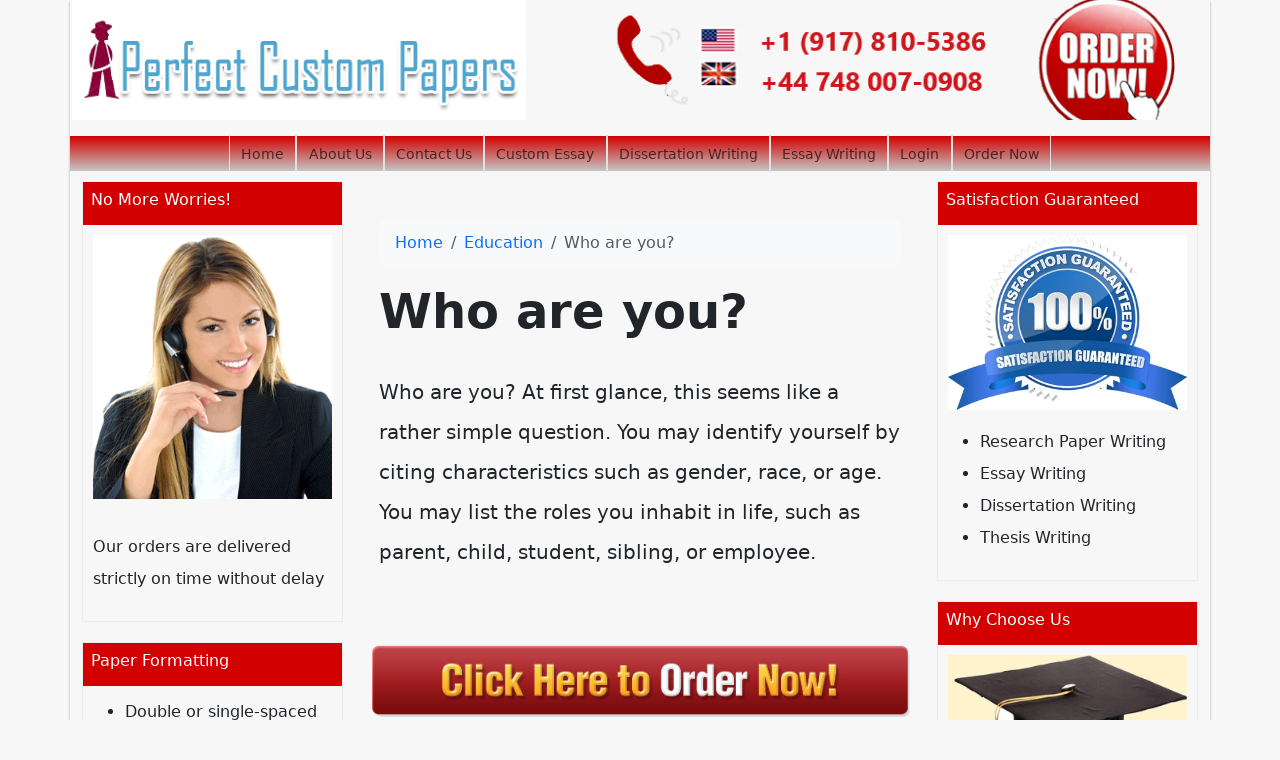

--- FILE ---
content_type: text/html; charset=utf-8
request_url: https://perfectcustompapers.com/who-are-you-2/
body_size: 6061
content:
<!doctype html>
<html lang="en">
<head>
    <meta charset="utf-8">
    <meta name="viewport" content="width=device-width, initial-scale=1">
                <link rel="stylesheet" href="https://sdp-cdn.net/build/standard_theme.css?v=1765979211">
<script src="https://sdp-cdn.net/build/app.js?v=1765979211" crossorigin type="module"></script>
        <link rel="stylesheet" href="https://cdn.jsdelivr.net/npm/sal.js@0.8.5/dist/sal.min.css">
    <meta charset="utf-8">
    <meta name="viewport" content="width=device-width, initial-scale=1">
    <title>Who are you?</title>
    <meta name="description" content="">
    <!-- Facebook Meta Tags -->
    <meta property="og:type" content="website">
    <meta property="og:title" content="Who are you?">
    <meta property="og:description" content="">
    <!-- Twitter Meta Tags -->
    <meta name="twitter:card" content="summary_large_image">
    <meta name="twitter:title" content="Who are you?">
    <meta name="twitter:description" content="">
        <link rel="canonical" href="https://perfectcustompapers.com/who-are-you-2" />
                <link rel="shortcut icon" href="https://imagedelivery.net/izwgnqPfd1oZ2j0ibzRYFw/f51eed66-6f94-4685-c122-3f8f3e9d8400/public" type="image/x-icon">
                <meta name="twitter:image" content="https://imagedelivery.net/izwgnqPfd1oZ2j0ibzRYFw/601620c4-fb46-4c23-82d4-aec843314c00/public">
        <meta name="og:image" content="https://imagedelivery.net/izwgnqPfd1oZ2j0ibzRYFw/601620c4-fb46-4c23-82d4-aec843314c00/public">
               <style>
[data-component="1"] .navbar {
  background: linear-gradient(to bottom, #D20000 0%, #c6c6c6 100%);
  height: 35px;
}
[data-component="1"] .navbar-nav {
  --bs-nav-link-padding-y: 0.1rem;
  padding-top: 0px !important;
}
[data-component="1"] .nav-link.active {
  background: #fff;
  color: green !important;
  font-weight: 400 !important;
}
[data-component="1"] .nav-item {
  text-align: center;
  margin-left: 0px !important;
  padding: 0.2rem;
  font-weight: 500;
  font-size: 0.875rem;
}
[data-component="1"] .offcanvas {
  width: 250px;
}
[data-component="1"] img {
  max-height: 120px;
  object-fit: cover;
}
</style>

<style>
[data-component="2"] .col-lg-6.my-2.text-center {
  /*width: 100% !important;*/
}
[data-component="2"] ul {
  display: flex;
  flex-wrap: wrap;
  gap: 1rem;
}
[data-component="2"] .top-footer-section {
  background-color: #343a40 !important;
}
[data-component="2"] .bottom-footer-section {
  color: #99979c;
  background-color: #444 !important;
}
</style>

<style>
@media (min-width: 1200px) {
  body {
    max-width: 1140px;
    margin-left: auto;
    margin-right: auto;
  }
  main.container {
    max-width: 100% !important;
  }
}
body {
  box-shadow: 0 0.15rem 0.15rem rgba(0, 0, 0, 0.3) !important;
}
body .action-button {
  background-color: red !important;
}

img {
  max-width: 100%;
}

.frosted-glass:before {
  background-color: #fcc801 !important;
}

.action-button {
  background-color: red !important;
}

.right-sidebar, .left-sidebar {
  margin-top: 10px;
}
.right-sidebar .container, .left-sidebar .container {
  padding: 0px !important;
}
.right-sidebar img, .left-sidebar img {
  object-fit: contain;
}
.right-sidebar section, .left-sidebar section {
  margin: 0 0 1.5em;
  border: 1px solid #ececec;
  margin-bottom: 20px;
  padding: 0 !important;
}
.right-sidebar .html-title-section, .left-sidebar .html-title-section {
  font-size: 1.2rem;
  color: #fff;
  font-size: 14px;
  padding: 8px;
  background: linear-gradient(to bottom, #D20000 0%, #D20000 100%);
  margin-top: 0;
}
.right-sidebar .html-title-section h2, .left-sidebar .html-title-section h2 {
  font-size: 16px;
}
.right-sidebar .html-body-section, .left-sidebar .html-body-section {
  padding: 10px;
}
</style>

</head>
<body>
<!-- Modal -->
<div class="modal fade" id="videoModal" tabindex="-1" aria-labelledby="videoModalLabel" aria-hidden="true">
    <div class="modal-dialog modal-lg modal-dialog-centered video-modal-custom">
        <div class="modal-content">
            <div class="modal-body" id="videoModalBody">
            </div>
        </div>
    </div>
</div>
<script>
    function injectVideo(url){
        let formattedUrl = url.replace('watch?v=', 'embed/');
        const iframe = document.createElement('iframe');
        iframe.width = '100%';
        iframe.height = 'auto';
        iframe.src = formattedUrl;
        iframe.title = 'Video';
        iframe.frameborder = 0;
        iframe.allow = 'accelerometer; autoplay; clipboard-write; encrypted-media; gyroscope; picture-in-picture; web-share';
        iframe.referrerpolicy = 'strict-origin-when-cross-origin';
        iframe.allowfullscreen = true;
        // auto play
        if(formattedUrl.includes('?')){
            console.log('includes ?', formattedUrl);
            iframe.src += '&autoplay=1';
        } else {
            iframe.src += '?autoplay=1';
        }
        // mute
        // iframe.src += '&mute=1';
        // remove all elements in modal body
        document.getElementById('videoModalBody').innerHTML = '';
        document.getElementById('videoModalBody').appendChild(iframe);
    }

    // add document ready, and add listener to listen to modal close event
    document.addEventListener('DOMContentLoaded', function(){
        document.getElementById('videoModal').addEventListener('hidden.bs.modal', function(){
            // remove all elements in modal body
            document.getElementById('videoModalBody').innerHTML = '';
        });
    });


</script>
<div class="navbar-with-banner" data-component="1" data-version="" data-type="components.navbar" data-model-type="ThemeTemplate">
  
  <div class="w-100 mb-3">
    <a href="/">
    <img src="https://imagedelivery.net/izwgnqPfd1oZ2j0ibzRYFw/6b37173f-429b-46ed-4c01-bd314084b100/public" alt="Banner" class="img-fluid w-100">
    </a>
  </div>

  
  <nav class="navbar navbar-expand-lg">
    <div class="container-fluid">
      
      <button class="navbar-toggler" type="button" data-bs-toggle="offcanvas" data-bs-target="#yfiDShLqHC" aria-controls="yfiDShLqHC">
        <span class="navbar-toggler-icon"></span>
      </button>

      
      <div class="collapse navbar-collapse justify-content-center d-none d-lg-flex">
        <ul class="navbar-nav">
                      <li class="nav-item border-start border-end">
              <a class="nav-link " href="/">
                Home
              </a>
            </li>
                      <li class="nav-item border-start border-end">
              <a class="nav-link " href="/about-us">
                About Us
              </a>
            </li>
                      <li class="nav-item border-start border-end">
              <a class="nav-link " href="/contact-us">
                Contact Us
              </a>
            </li>
                      <li class="nav-item border-start border-end">
              <a class="nav-link " href="/custom-essay">
                Custom Essay
              </a>
            </li>
                      <li class="nav-item border-start border-end">
              <a class="nav-link " href="/dissertation-writing">
                Dissertation Writing
              </a>
            </li>
                      <li class="nav-item border-start border-end">
              <a class="nav-link " href="/essay-writing">
                Essay Writing
              </a>
            </li>
                      <li class="nav-item border-start border-end">
              <a class="nav-link " href="https://orders.perfectcustompapers.com/">
                Login
              </a>
            </li>
                      <li class="nav-item border-start border-end">
              <a class="nav-link " href="https://orders.perfectcustompapers.com/new">
                Order Now
              </a>
            </li>
                  </ul>
      </div>

      
      <div class="offcanvas offcanvas-start d-lg-none" tabindex="-1" id="yfiDShLqHC" aria-labelledby="yfiDShLqHCLabel">
        <div class="offcanvas-header">
          <h5 class="offcanvas-title" id="yfiDShLqHCLabel">Menu</h5>
          <button type="button" class="btn-close text-reset" data-bs-dismiss="offcanvas" aria-label="Close"></button>
        </div>
        <div class="offcanvas-body">
          <ul class="navbar-nav">
                          <li class="nav-item">
                <a class="nav-link fw-semibold " href="/">
                  Home
                </a>
              </li>
                          <li class="nav-item">
                <a class="nav-link fw-semibold " href="/about-us">
                  About Us
                </a>
              </li>
                          <li class="nav-item">
                <a class="nav-link fw-semibold " href="/contact-us">
                  Contact Us
                </a>
              </li>
                          <li class="nav-item">
                <a class="nav-link fw-semibold " href="/custom-essay">
                  Custom Essay
                </a>
              </li>
                          <li class="nav-item">
                <a class="nav-link fw-semibold " href="/dissertation-writing">
                  Dissertation Writing
                </a>
              </li>
                          <li class="nav-item">
                <a class="nav-link fw-semibold " href="/essay-writing">
                  Essay Writing
                </a>
              </li>
                          <li class="nav-item">
                <a class="nav-link fw-semibold " href="https://orders.perfectcustompapers.com/">
                  Login
                </a>
              </li>
                          <li class="nav-item">
                <a class="nav-link fw-semibold " href="https://orders.perfectcustompapers.com/new">
                  Order Now
                </a>
              </li>
                      </ul>
        </div>
      </div>
    </div>
  </nav>
</div>

<main class="container">
    <div class="row">
        <div class="col-md-3 left-sidebar">
            <!--Features start--><section class="py-4 py-lg-5" data-component="4" data-version="24" data-type="components.html-content" data-model-type="ThemeTemplate">
    <div class="container">
        <div class="html-title-section">
            <h2 class="mb-2" data-component-field="4-title" style="">No More Worries!</h2>
        </div>
        <div class="html-body-section">
            <div class="mb-0" data-component-field="4-body" style=""><p><img src="https://imagedelivery.net/izwgnqPfd1oZ2j0ibzRYFw/6edde60c-f25b-437d-0cbd-5abd21bfd300/public" alt="image">&nbsp;<br>Our orders are delivered strictly on time without delay</p></div>
        </div>
    </div>
</section><!--Features end-->
<!--Features start--><section class="py-4 py-lg-5" data-component="6" data-version="24" data-type="components.html-content" data-model-type="ThemeTemplate">
    <div class="container">
        <div class="html-title-section">
            <h2 class="mb-2" data-component-field="6-title" style="">Paper Formatting</h2>
        </div>
        <div class="html-body-section">
            <div class="mb-0" data-component-field="6-body" style=""><ul><li>Double or single-spaced</li><li>1-inch margin</li><li>12 Font Arial or Times New Roman</li><li>300 words per page</li></ul></div>
        </div>
    </div>
</section><!--Features end-->
<!--Features start--><section class="py-4 py-lg-5" data-component="7" data-version="24" data-type="components.html-content" data-model-type="ThemeTemplate">
    <div class="container">
        <div class="html-title-section">
            <h2 class="mb-2" data-component-field="7-title" style="">No Lateness!</h2>
        </div>
        <div class="html-body-section">
            <div class="mb-0" data-component-field="7-body" style=""><p><img src="https://imagedelivery.net/izwgnqPfd1oZ2j0ibzRYFw/a710ac98-8399-4f6b-415d-5011af59e900/public" alt="image">&nbsp;</p><p>Our orders are delivered strictly on time without delay</p></div>
        </div>
    </div>
</section><!--Features end-->
<!--Features start--><section class="py-4 py-lg-5" data-component="8" data-version="24" data-type="components.html-content" data-model-type="ThemeTemplate">
    <div class="container">
        <div class="html-title-section">
            <h2 class="mb-2" data-component-field="8-title" style="">Our Guarantees</h2>
        </div>
        <div class="html-body-section">
            <div class="mb-0" data-component-field="8-body" style=""><p><img src="https://imagedelivery.net/izwgnqPfd1oZ2j0ibzRYFw/0aa08bc4-43d3-4e49-7304-7b7c4ecdf300/public" alt="image"></p><ul><li>Free Unlimited revisions</li><li>Guaranteed Privacy</li><li>Money Return guarantee</li><li>Plagiarism Free Writing</li></ul></div>
        </div>
    </div>
</section><!--Features end-->

        </div>
        <div class="col-md-6 middle-content">
            <section class="post-section py-4 py-lg-5" data-component="14" data-version="57" data-type="components.post" data-model-type="ThemeTemplate">

    <div class="container">

        
        <nav aria-label="breadcrumb" class="mb-3">
            <ol class="breadcrumb bg-light px-3 py-2 rounded-3">
                <li class="breadcrumb-item">
                    <a href="https://perfectcustompapers.com" class="text-decoration-none">Home</a>
                </li>
                                    <li class="breadcrumb-item">
                        <a href="https://perfectcustompapers.com/category/education" class="text-decoration-none">
                            Education
                        </a>
                    </li>
                                <li class="breadcrumb-item active text-truncate" aria-current="page">Who are you?</li>
            </ol>
        </nav>

        
                    <h1 class="fw-bold display-5 mb-3">Who are you?</h1>
        
        
        <div class="d-flex flex-wrap align-items-center text-muted mb-3 small">
                                </div>

        
        
        
                    <div class="page-content lh-lg fs-5">
                <!-- wp:paragraph -->
<p>Who are you? At first glance, this seems like a rather simple question. You may identify yourself by citing characteristics such as gender, race, or age. You may list the roles you inhabit in life, such as parent, child, student, sibling, or employee.</p>
<!-- /wp:paragraph -->
            </div>
                
    </div>
</section>
<div class="my-2" data-component="15" data-version="" data-type="components.cta" data-model-type="ThemeTemplate">
<a href="https://orders.superioressaywriters.com/new">
<img src="https://imagedelivery.net/izwgnqPfd1oZ2j0ibzRYFw/eaff8447-825a-4aa8-7496-7d757023a300/public">
</a>
</div>

            
        </div>
        <div class="col-md-3 right-sidebar">
            <!--Features start--><section class="py-4 py-lg-5" data-component="3" data-version="24" data-type="components.html-content" data-model-type="ThemeTemplate">
    <div class="container">
        <div class="html-title-section">
            <h2 class="mb-2" data-component-field="3-title" style="">Satisfaction Guaranteed</h2>
        </div>
        <div class="html-body-section">
            <div class="mb-0" data-component-field="3-body" style=""><p><img src="https://imagedelivery.net/izwgnqPfd1oZ2j0ibzRYFw/66097064-8e1b-4a80-8a0d-16dd6c49f200/public" alt="image"></p><ul><li>Research Paper Writing</li><li>Essay Writing</li><li>Dissertation Writing</li><li>Thesis Writing</li></ul></div>
        </div>
    </div>
</section><!--Features end-->
<!--Features start--><section class="py-4 py-lg-5" data-component="5" data-version="24" data-type="components.html-content" data-model-type="ThemeTemplate">
    <div class="container">
        <div class="html-title-section">
            <h2 class="mb-2" data-component-field="5-title" style="">Why Choose Us</h2>
        </div>
        <div class="html-body-section">
            <div class="mb-0 bg-warning-subtle" data-component-field="5-body" style=""><p><img src="https://imagedelivery.net/izwgnqPfd1oZ2j0ibzRYFw/3bdfbc0b-0f86-45dc-f33b-38dd7ae84600/public" alt="image"></p><ul><li>Money Return guarantee</li><li>Guaranteed Privacy</li><li>Written by Professionals</li><li>Paper Written from Scratch</li><li>Timely Deliveries</li><li>Free Amendments</li></ul></div>
        </div>
    </div>
</section><!--Features end-->

        </div>
    </div>
</main>
<footer class="" data-component="2" data-version="65" data-type="components.footer" data-model-type="ThemeTemplate">
    <div class="top-footer-section py-4 py-lg-5">
        <div class="container">
            <div class="row">
                                                            <div class="col-lg">
                            <h3>
                                
                            </h3>
                                                            <p></p><ul><li><a href="https://perfectcustompapers.com/about-us/">About Us</a></li><li><a href="https://perfectcustompapers.com/contact-us/">Contact Us</a></li><li><a href="https://perfectcustompapers.com/custom-essay/">Custom Essay</a></li><li><a href="https://perfectcustompapers.com/dissertation-writing/">Dissertation Writing</a></li><li><a href="https://perfectcustompapers.com/essay-writing/">Essay Writing</a></li><li><a href="https://perfectcustompapers.com/faq/">FAQ</a></li><li><a href="https://perfectcustompapers.com/home/">Home</a><ul><li><a href="https://perfectcustompapers.com/home/order/">Order Now</a></li></ul></li><li><a href="https://perfectcustompapers.com/our-writers/">Our Writers</a></li><li><a href="https://perfectcustompapers.com/sample-page/">Sample Page</a></li><li><a href="https://perfectcustompapers.com/sample-page-2/">Sample Page</a></li><li><a href="https://perfectcustompapers.com/sample-page-3/">Sample Page</a></li><li><a href="https://perfectcustompapers.com/beware/">Samples</a></li><li><a href="https://perfectcustompapers.com/terms-and-conditions/">Terms and Conditions</a></li><li><a href="https://perfectcustompapers.com/what-we-offer/">What We Offer</a></li></ul>
                                                        
                        </div>
                                                </div>
        </div>
    </div>
    <div class="bottom-footer-section py-2 py-3">
        <div class="container ">
            <div class="row align-items-center">
                                <div class="col-lg-6 my-2 text-center d-flex">
                    <p class="mb-0 small" data-component-field="2-footer_text" style="">&copy; 2023 perfectcustompapers.com All rights reserved. We provides online custom written papers, such as term papers, research papers, thesis papers, essays, dissertations and other custom writing services inclusive of research material, for assistance purposes only. These custom papers should be used with proper reference. .</p>
                </div>
                <div class="col-lg-3 my-2">
                                            <ul class="footer-socials">
                                                            <li><a href="https://www.facebook.com/superioressaywriterss/"><i class="bi bi bi-facebook"></i></a></li>
                                                            <li><a href="https://x.com/superioressayss"><i class="bi bi bi-twitter-x"></i></a></li>
                                                            <li><a href="#"><i class="bi bi bi-youtube"></i></a></li>
                                                            <li><a href="#"><i class="bi bi bi-vimeo"></i></a></li>
                                                    </ul>
                                    </div>
            </div>
        </div>
    </div>
</footer>

<!--Start of Tawk.to Script-->
<script type="text/javascript">
var Tawk_API=Tawk_API||{}, Tawk_LoadStart=new Date();
(function(){
var s1=document.createElement("script"),s0=document.getElementsByTagName("script")[0];
s1.async=true;
s1.src='https://embed.tawk.to/60b66a72de99a4282a1acf32/1f748vkct';
s1.charset='UTF-8';
s1.setAttribute('crossorigin','*');
s0.parentNode.insertBefore(s1,s0);
})();
</script>
<!--End of Tawk.to Script-->
        <script>
        !function(e,t){"object"==typeof exports&&"object"==typeof module?module.exports=t():"function"==typeof define&&define.amd?define([],t):"object"==typeof exports?exports.sal=t():e.sal=t()}(this,(function(){return(()=>{"use strict";var e={d:(t,n)=>{for(var r in n)e.o(n,r)&&!e.o(t,r)&&Object.defineProperty(t,r,{enumerable:!0,get:n[r]})},o:(e,t)=>Object.prototype.hasOwnProperty.call(e,t)},t={};function n(e,t){var n=Object.keys(e);if(Object.getOwnPropertySymbols){var r=Object.getOwnPropertySymbols(e);t&&(r=r.filter((function(t){return Object.getOwnPropertyDescriptor(e,t).enumerable}))),n.push.apply(n,r)}return n}function r(e){for(var t=1;t<arguments.length;t++){var r=null!=arguments[t]?arguments[t]:{};t%2?n(Object(r),!0).forEach((function(t){o(e,t,r[t])})):Object.getOwnPropertyDescriptors?Object.defineProperties(e,Object.getOwnPropertyDescriptors(r)):n(Object(r)).forEach((function(t){Object.defineProperty(e,t,Object.getOwnPropertyDescriptor(r,t))}))}return e}function o(e,t,n){return t in e?Object.defineProperty(e,t,{value:n,enumerable:!0,configurable:!0,writable:!0}):e[t]=n,e}e.d(t,{default:()=>j});var a="Sal was not initialised! Probably it is used in SSR.",s="Your browser does not support IntersectionObserver!\nGet a polyfill from here:\nhttps://github.com/w3c/IntersectionObserver/tree/master/polyfill",i={root:null,rootMargin:"0% 50%",threshold:.5,animateClassName:"sal-animate",disabledClassName:"sal-disabled",enterEventName:"sal:in",exitEventName:"sal:out",selector:"[data-sal]",once:!0,disabled:!1},l=[],c=null,u=function(e){e&&e!==i&&(i=r(r({},i),e))},d=function(e){e.classList.remove(i.animateClassName)},f=function(e,t){var n=new CustomEvent(e,{bubbles:!0,detail:t});t.target.dispatchEvent(n)},b=function(){document.body.classList.add(i.disabledClassName)},p=function(){c.disconnect(),c=null},m=function(){return i.disabled||"function"==typeof i.disabled&&i.disabled()},v=function(e,t){e.forEach((function(e){var n=e.target,r=void 0!==n.dataset.salRepeat,o=void 0!==n.dataset.salOnce,a=r||!(o||i.once);e.intersectionRatio>=i.threshold?(function(e){e.target.classList.add(i.animateClassName),f(i.enterEventName,e)}(e),a||t.unobserve(n)):a&&function(e){d(e.target),f(i.exitEventName,e)}(e)}))},y=function(){var e=[].filter.call(document.querySelectorAll(i.selector),(function(e){return!function(e){return e.classList.contains(i.animateClassName)}(e,i.animateClassName)}));return e.forEach((function(e){return c.observe(e)})),e},O=function(){b(),p()},h=function(){document.body.classList.remove(i.disabledClassName),c=new IntersectionObserver(v,{root:i.root,rootMargin:i.rootMargin,threshold:i.threshold}),l=y()},g=function(){var e=arguments.length>0&&void 0!==arguments[0]?arguments[0]:{};p(),Array.from(document.querySelectorAll(i.selector)).forEach(d),u(e),h()},w=function(){var e=y();l.push(e)};const j=function(){var e=arguments.length>0&&void 0!==arguments[0]?arguments[0]:i;if(u(e),"undefined"==typeof window)return console.warn(a),{elements:l,disable:O,enable:h,reset:g,update:w};if(!window.IntersectionObserver)throw b(),Error(s);return m()?b():h(),{elements:l,disable:O,enable:h,reset:g,update:w}};return t.default})()}));
        sal({
            disabled: window.innerWidth < 768 // disable on mobile
        })
    </script>
<script src="https://cdn.jsdelivr.net/npm/sal.js@0.8.5/dist/sal.min.js"></script>
<script defer src="https://static.cloudflareinsights.com/beacon.min.js/vcd15cbe7772f49c399c6a5babf22c1241717689176015" integrity="sha512-ZpsOmlRQV6y907TI0dKBHq9Md29nnaEIPlkf84rnaERnq6zvWvPUqr2ft8M1aS28oN72PdrCzSjY4U6VaAw1EQ==" data-cf-beacon='{"version":"2024.11.0","token":"e17d4acffa2b4f26858892337cb0b48f","r":1,"server_timing":{"name":{"cfCacheStatus":true,"cfEdge":true,"cfExtPri":true,"cfL4":true,"cfOrigin":true,"cfSpeedBrain":true},"location_startswith":null}}' crossorigin="anonymous"></script>
</body>
</html>
